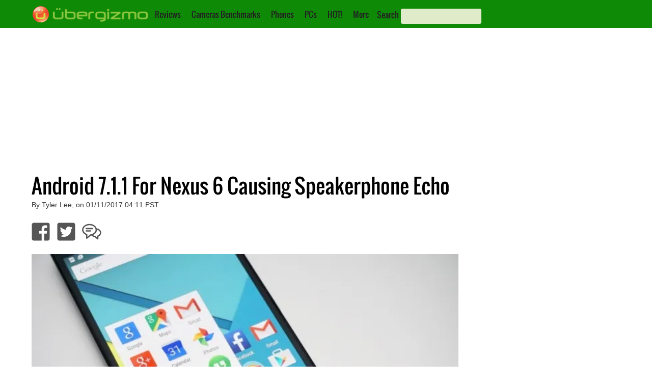

--- FILE ---
content_type: text/html; charset=utf-8
request_url: https://www.google.com/recaptcha/api2/aframe
body_size: 268
content:
<!DOCTYPE HTML><html><head><meta http-equiv="content-type" content="text/html; charset=UTF-8"></head><body><script nonce="uUm2vqZ_4AoyqSTUzJqmGw">/** Anti-fraud and anti-abuse applications only. See google.com/recaptcha */ try{var clients={'sodar':'https://pagead2.googlesyndication.com/pagead/sodar?'};window.addEventListener("message",function(a){try{if(a.source===window.parent){var b=JSON.parse(a.data);var c=clients[b['id']];if(c){var d=document.createElement('img');d.src=c+b['params']+'&rc='+(localStorage.getItem("rc::a")?sessionStorage.getItem("rc::b"):"");window.document.body.appendChild(d);sessionStorage.setItem("rc::e",parseInt(sessionStorage.getItem("rc::e")||0)+1);localStorage.setItem("rc::h",'1768904668539');}}}catch(b){}});window.parent.postMessage("_grecaptcha_ready", "*");}catch(b){}</script></body></html>